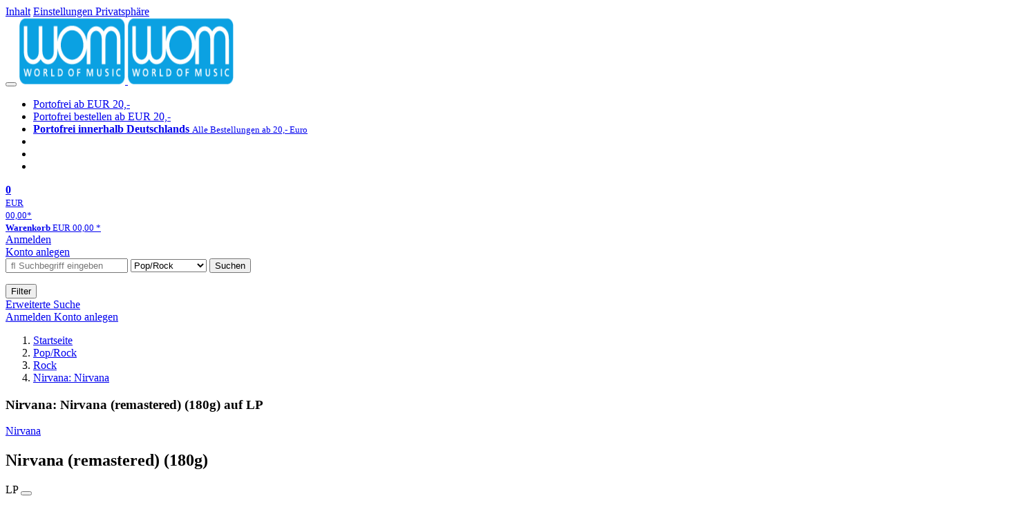

--- FILE ---
content_type: text/html; charset=utf-8
request_url: https://wom.de/poprock/detail/-/art/nirvana-nirvana/hnum/8058250
body_size: 15404
content:
<!doctype html>
<html class="no-js no-safari no-ios no-iphone touch speed"
	  lang="de"
	  	            itemscope itemtype="https://schema.org/Product" prefix="og: https://ogp.me/ns#"
	  >
<head>
        <meta charset="utf-8">
    <meta name="viewport" content="width=device-width, initial-scale=1">

	<link rel="dns-prefetch" href="//media1.jpc.de" />

			<title>Nirvana: Nirvana (remastered) (180g) (LP) – WOM</title>
        		<meta name="robots" content="index,follow,noarchive">

    			<link rel="canonical" href="https://www.jpc.de/jpcng/poprock/detail/-/art/nirvana-nirvana/hnum/8058250" itemprop="url">
        	
                    		<script type="application/ld+json">{"@context":"http:\/\/schema.org","@type":"BreadcrumbList","itemListElement":[{"@type":"ListItem","item":{"type":"Thing","@id":"https:\/\/wom.de\/"},"name":"Startseite","position":1},{"@type":"ListItem","item":{"type":"Thing","@id":"https:\/\/wom.de\/poprock\/home"},"name":"Pop\/Rock","position":2},{"@type":"ListItem","item":{"type":"Thing","@id":"https:\/\/wom.de\/poprock\/theme\/-\/tname\/rock"},"name":"Rock","position":3},{"@type":"ListItem","item":{"type":"Thing","@id":"https:\/\/wom.de\/poprock\/detail\/-\/art\/Nirvana-Nirvana-15-Classic-Songs\/hnum\/6281087"},"name":"Nirvana: Nirvana","position":4}]}</script>
    
    
    
	<link rel="shortcut icon" href="/favicon.ico">

						<meta name="description" content="Die LP Nirvana: Nirvana (remastered) jetzt probehören und portofrei für 31,99 Euro kaufen. Mehr von Nirvana gibt es im Shop." itemprop="description">
            			
	            <link media="screen and (prefers-contrast: no-preference), screen and (prefers-contrast: less), print and (prefers-contrast: no-preference), print and (prefers-contrast: less)"
          rel="stylesheet"
          type="text/css"
          href="/css/c2da6f/wom.css"
    >
        <link media="screen and (prefers-contrast: more), print and (prefers-contrast: more)"
          data-more-contrast-media="screen, print"
          data-no-preference-contrast-media="screen and (prefers-contrast: more), print and (prefers-contrast: more)"
          rel="stylesheet"
          type="text/css"
          class="adhoc-overwrite-contrast-style"
          href="/css/92bb62/wom-highcontrast.css"
    >

	<style nonce="HsKeB1QxJ2u54VvMyACOY89lAtYyYclWWl7SjQj+35iTMt705JquBm16GCJ3pvRLEVD/O1Sc4fKKjLq8PKuNmA==">
		@font-face {
	  font-family: 'FontAwesome';
	  src: url('/fonts/fontawesome-webfont.eot?v=4.3.0');
	  src: url('/fonts/fontawesome-webfont.eot?#iefix&v=4.3.0') format('embedded-opentype'), url('/fonts/fontawesome-webfont.woff2?v=4.3.0') format('woff2'), url('/fonts/fontawesome-webfont.woff?v=4.3.0') format('woff'), url('/fonts/fontawesome-webfont.ttf?v=4.3.0') format('truetype'), url('/fonts/fontawesome-webfont.svg?v=4.3.0#fontawesomeregular') format('svg');
	  font-weight: normal;
	  font-style: normal;
	  font-display: auto;
	}
	</style>

												
		<meta property="og:title" content="Nirvana: Nirvana (remastered) (180g) (LP)" />
		<meta property="og:description" content="Die LP Nirvana: Nirvana (remastered) jetzt probehören und portofrei für 31,99 Euro kaufen. Mehr von Nirvana gibt es im Shop." />
		<meta property="og:type" content="website" />
		<meta property="og:url" content="https://www.jpc.de/jpcng/poprock/detail/-/art/nirvana-nirvana/hnum/8058250" />
		<meta property="og:image" content="https://wom.de/image/w600/front/0/0602547378781.jpg" />
		<meta property="og:site_name" content="WOM" />

	
    <script type="application/javascript" src="/js/mmenu/d37baf/mmenu.js" id="mmenu-preload" ></script>
	<link rel="stylesheet" href="/css/mmenu/42de04/mmenu.css" id="mmenu-style-preload">
	</head>



<body id="top" data-shop="2" 	  data-page="detail"
	  data-lang="de"
	  data-tpl="detail/detail.tpl"
					  class="shop-2 cat-poprock page-detail lang-de not-logged no-mobile-sub-nav"			  data-prefers-contrast="no-preference"
	  data-keyboard-shortcuts="true">


<a href="#main-content" class="skiplink" id="skiplink-to-main">Inhalt</a>
    <a href="#cookieconsent-container" class="skiplink" id="skiplink-to-cookieconsent">Einstellungen Privatsphäre</a>

<jpc-accessibility-features></jpc-accessibility-features>

    <div class="page">
	        


<header>
    <div class="wrapper">
        <div class="first-row">
            <button class="mobile-nav btn white" aria-label="Menü">
                <span class="fa fa-bars"></span>
            </button>
            <a class="logo desktop" href="https://wom.de/">
                                                            <img loading="eager" src="/images/logo.png" srcset="/images/logo@2x.png 2x, /images/logo@3x.png 3x" width="153" height="96" alt="wom.de – World of Music Startseite"/>
                                                </a>
            <a class="logo mobile" href="https://wom.de/">
                                                            <img loading="eager" src="/images/logo.png" srcset="/images/logo@2x.png 2x, /images/logo@3x.png 3x" width="153" height="96" alt="wom.de – World of Music Startseite"/>
                                                </a>

            <ul class="action-pane">
                <li class="tiny">
                    <a class="no-preload" href="/home/static/-/page/porto.html">
                        <i class="fa fa-fw fa-truck" aria-hidden="true"></i>
                        Portofrei ab EUR 20,-
                    </a>
                </li>
                <li class="medium">
                    <a class="no-preload" href="/home/static/-/page/porto.html">
                        <i class="fa fa-fw fa-truck" aria-hidden="true"></i>
                        Portofrei bestellen ab EUR 20,-
                    </a>
                </li>
                <li class="large">
                    <a class="no-preload" href="/home/static/-/page/porto.html">
                        <b>
                            <i class="fa fa-truck" aria-hidden="true"></i>
                            Portofrei innerhalb Deutschlands
                        </b>
                        <small>Alle Bestellungen ab 20,- Euro</small>
                    </a>
                </li>

                <li class="tiny">
                                    </li>
                <li class="medium">
                                    </li>
                <li class="large b">
                                    </li>
            </ul>

            <a class="mini-wk no-preload init" href="/checkout/cart">
                <i class="fa fa-shopping-cart" aria-hidden="true"></i>
                <div class="amount-wrapper o-10">
                    <b class="amount">0</b>
                </div>
                                    <div class="tiny">
                        <small>
                            EUR<br/>
                            <span class="price">00,00</span>*
                        </small>
                    </div>
                    <div class="medium">
                        <small>
                            <b>Warenkorb</b>
                                                            EUR
                                <span class="price">00,00</span>
                                *
                                                    </small>
                    </div>
                                <div class="visually-hidden" aria-live="assertive" aria-atomic="true"></div>
                <span class="clr"></span>
            </a>

            <div class="account-links">
                                    <div class="row a">
                        <a href="/myaccount/login/" class="full login-link">
                            Anmelden                        </a>
                    </div>
                    <div class="row b">
                                                    <a href="/myaccount/contact/create" class="full">
                                                                Konto anlegen                            </a>
                    </div>
                            </div>
        </div>

        <div class="second-row">
            <form action="https://wom.de/poprock/search" method="post" class="form-fields search-form">

    <input type="search" name="fastsearch" class="field" value=""
           placeholder=" &#xf002; Suchbegriff eingeben" required autocomplete="off" autocorrect="off"
           role="combobox"
           aria-label="Sucheingabefeld"
           aria-autocomplete="list"
           aria-expanded="false"
           aria-controls="header-search-suggestion-list-shop"/>

    <input type="hidden" name="pd_orderby" value="score">

    <select name="rubric" aria-label="Kategorienauswahl">
        <option value="home">Alle Kategorien</option>
        <option value="jazz" >Jazz</option>
        <option value="poprock" selected>Pop/Rock</option>
        <option value="classic">Klassik</option>
        <option value="books">B&uuml;cher</option>
        <option value="movie">Filme</option>
        <option value="score">Noten</option>
        <option value="vinyl">Vinyl</option>
            </select>

    <button class="btn js-grey search">Suchen</button>
    <a href="https://wom.de/home/searchform" class="btn white ext-search no-preload fa fa-cog desktop" aria-label="Erweiterte Suche" title="Erweiterte Suche"></a>

    <ul id="header-search-suggestion-list-shop"></ul>
</form>            <div class="mobile-sub-nav">
                <button type="button" class="btn white" aria-haspopup="listbox" aria-controls="search-filter-list">
                    <span class="fa fa-filter"></span>
                    <span class="btn-text">Filter</span>
                </button>
            </div>
            <a href="https://wom.de/home/searchform" class="btn white ext-search no-preload mobile">
                Erweiterte Suche            </a>
        </div>

            </div>
</header>

<section class="my-account">
    <div class="wrapper">

                <a href="/myaccount/login/" class="login login-link">
            <i class="fa fa-sign-in" aria-hidden="true"></i>
            Anmelden        </a>
                    <a href="/myaccount/contact/create">
                                <i class="fa fa-user-plus" aria-hidden="true"></i>
                Konto anlegen            </a>
            
            <span class="clr"></span>
    </div>
</section>

<noscript>
    <div class="wrapper">
        <div class="msg danger">
            Ohne aktives Javascript kann es zu Problemen bei der Darstellung kommen. Bitte aktivieren Sie deshalb Ihr Javascript.        </div>
    </div>
</noscript>

        <nav aria-label="Brotkrumennavigation" class="breadcrumb">
<section class="breadcrumb">
    <div class="wrapper">
        <ol>
																												<li>
											<a href="https://wom.de/" >
							<span>					Startseite
											<i class="fa fa-caret-right" aria-hidden="true"></i>
									</span>
						</a>
									</li>
																												<li>
											<a href="https://wom.de/poprock/home" >
							<span>					Pop/Rock
											<i class="fa fa-caret-right" aria-hidden="true"></i>
									</span>
						</a>
									</li>
																												<li>
											<a href="https://wom.de/poprock/theme/-/tname/rock" >
							<span>					Rock
											<i class="fa fa-caret-right" aria-hidden="true"></i>
									</span>
						</a>
									</li>
																												<li>
											<a href="https://wom.de/poprock/detail/-/art/Nirvana-Nirvana-15-Classic-Songs/hnum/6281087" class="last">
							<span>					Nirvana: Nirvana
									</span>
						</a>
									</li>
			            		</ol>

        	    
        <span class="clr"></span>
    </div>
</section>
</nav>

            

    

<main id="main-content" class="product" data-hnum="8058250" data-typnum="2">
    <div class="wrapper">
        <article>
            <section class="head">
    <h1 class="page-title" itemprop="name">

        
                            <span>
                Nirvana: Nirvana (remastered) (180g) auf LP
                </span>
            
        
    </h1>
</section>                        <section>
    <div class="one-column">
        <div class="box by" data-two-col="left" data-three-col="center">
                                                                                                            <a href="/s/nirvana" data-masked-href="" data-searchtype="interpret" class="search-link" >             Nirvana</a>            </div>

<div data-two-col="left" data-three-col="center">
    <h2 class="box title">Nirvana (remastered) (180g)</h2>
</div>



<div class="box medium" data-two-col="left" data-three-col="center">
    <span class="open-help-layer" data-layer=".help-layer-medium">
                                LP
            </span>

            <button type="button" class="open-help-layer pseudo-link" data-layer=".help-layer-medium"
                aria-haspopup="dialog" aria-label="Hinweis zum Medium">
                    <i class="fa fa-info" aria-hidden="true"></i>
        </button>

                    <div class="help-layer help-layer-medium">
			<strong>LP (Long Play)</strong><p>Die gute alte Vinyl - Langspielplatte.</p>
	</div>            </div>

<div class="box productinfo" data-two-col="left" data-three-col="center">
    <ul>
        		                    </ul>
</div>

        <div class="box images" data-two-col="left" data-three-col="left">
    <div class="main-element loading">
                
                    <a class="main-image mfp-image auto-adjust-width"
               href="https://wom.de/image/w2400/front/0/0602547378781.jpg"
               data-linked-width="2400"
               aria-haspopup="dialog"
               aria-controls="help-layer-medium">
                                            <img
    loading="eager"
    src="https://wom.de/image/w468/front/0/0602547378781.jpg"
    srcset="https://wom.de/image/w220/front/0/0602547378781.jpg 220w,
        https://wom.de/image/w440/front/0/0602547378781.jpg 440w,
        https://wom.de/image/w340/front/0/0602547378781.jpg 340w,
        https://wom.de/image/w680/front/0/0602547378781.jpg 680w,
        https://wom.de/image/w468/front/0/0602547378781.jpg 468w"
    sizes="(max-width: 340px) 340px,
       (min-width: 341px) and (max-width: 979px) 468px,
       220px"
    alt="Text im Quadrat oben rechts: &quot;14 Classic Songs on 1 LP... Features &#039;You Know You&#039;re Right&#039;&quot;. Zentrales Logo: &quot;NIRVANA&quot;. Schwarzer Hintergrund."
    width="220"
    height="220"
    data-onerror-src="/cover/nopic-220x220.png"
    itemprop="image" />                    
            </a>
            </div>

    
    </div>                    <div class="box price-action" data-two-col="right" data-three-col="right"
         itemprop="offers" itemscope itemtype="https://schema.org/Offer">
    <input type="hidden" name="task" value="add"/>
    <input type="hidden" name="hnum" value="8058250"/>
    <input type="hidden" name="rk" value=""/>
    <input type="hidden" name="rsk" value="detail"/>
    <meta itemprop="itemCondition" content="NewCondition">
    
                <div class="availability ">
                                                                                    <i class="fa fa-check"></i>
                                                                
                    Artikel am Lager
                                        
            
                            <meta itemprop="availability" content="InStock"/>
            
                    </div>
        
                                        <div class="price">
                
                <strong>
                    <span aria-hidden="true">EUR 31,99*</span><span class="sr-only">Aktueller Preis: EUR 31,99</span>
                </strong>
                <meta itemprop="price" content="31.99"/>
                <meta itemprop="priceCurrency" content="EUR"/>
                <meta itemprop="url" content="https://www.jpc.de/jpcng/poprock/detail/-/art/nirvana-nirvana/hnum/8058250"/>
            </div>
            
            
            
                    
                                                                                
                
                    <form class="form-fields cart-form" data-hnum="8058250"
                          data-price="31.99">
                        <button class="btn js-grey big to-cart"
                                                                data-parent="div.price-action"
                                                                 data-abtestevent="click"
                                data-abtestgoal="goalcart"
                                                                data-price="31.99">
                            <span class="fa fa-cart-plus"></span>
                            In den Warenkorb                        </button>

                        
<div class="help-layer in-cart-layer">
	<h2 class="normal">
        <i class="fa fa-check"></i> Der Artikel <strong>Nirvana: Nirvana (remastered) (180g)</strong> wurde in den Warenkorb gelegt.    </h2>

    
    	    <a href="/checkout/cart" class="btn">Zum Warenkorb</a>
    	<button class="btn white continueShopping">Weiter einkaufen</button>
</div>

                    </form>

                    <div>
                        <form class="form-fields amount-form" action="/checkout/cart" method="get">
                            <button class="btn big white after-submit">
                                <span class="fa fa-sort"></span>
                                Menge &auml;ndern                            </button>
                        </form>
                    </div>

                    
                                            <form method="post" class="notepad-savearticle-form" data-hnum="8058250">
                            <button class="save pseudo-link" style="margin-top: 10px; text-align: left;">
                                <span class="fa fa-bookmark"></span>
                                Artikel merken                            </button>
                        </form>
                    
                                                                <div class="delivery-costs">
                            <a href="/home/static/-/page/porto.html"
                               class="textlink">Versandkosten</a>
                                                            (United States of America): EUR&nbsp;19,90
                                                    </div>
                                                                            </div>
        <div class="box sub-action" data-two-col="right" data-three-col="right">

    </div>        <div class="box detailinfo" data-two-col="left" data-three-col="center">
	        
                                <div class="vinyl-badge pseudo-link open-help-layer" data-layer=".help-layer-warengruppe">
                <img
                        loading="lazy"
                        src="https://wom.de/cmsimg/1242690"
                        width="100"
                        height="100"
                        alt="Vinyl immer portofrei" />
                <div class="help-layer help-layer-warengruppe">
			        <p>Vinyl liefern wir innerhalb Deutschlands immer portofrei.</p>
	</div>            </div>
            
    
    <dl class="textlink">
                            
                                                                                                                <dt><b>Label:</b></dt>
                    <dd>
                        <a href="/s/Geffen?searchtype=label" class="search-link textlink">Geffen</a>                    </dd>
                                                    <dt><b>Aufnahmejahr ca.:</b></dt>
                    <dd>
                        1989-93
                    </dd>
                                                                        
                            <dt><b>Artikelnummer:</b></dt>
                <dd><span id="hnum" itemprop="sku">8058250</span></dd>
                                                <dt><b>UPC/EAN:</b></dt>
                <dd><span itemprop="productID">0602547378781</span></dd>
                                                <dt><b>Erscheinungstermin:</b></dt>
            <dd>13.11.2015</dd>
                                
                    </dl>

    </div>
            <div class="box productfamily" data-two-col="left" data-three-col="center">
        <table>
            <tr>
                <th class="th-product"><h3>Weitere Ausgaben von Nirvana</h3></th>
                <th class="th-price"><span class="visuallyhidden">Preis</span></th>
            </tr>
                                                            
<tr itemprop="isSimilarTo" itemscope itemtype="https://schema.org/Product">
    <td class="td-product">
        <a itemprop="url" href="/poprock/detail/-/art/Nirvana-Nirvana-15-Classic-Songs/hnum/6281087">
            <span class="name" itemprop="name">
                <span class="visuallyhidden" aria-hidden="true">
                                                                Nirvana
                                                                                        :                    Nirvana (15 Classic Songs)
                </span> CD, (15 Classic Songs)
            </span>
        </a>
    </td>
    <td class="td-price">
            <span class="offers" itemprop="offers" itemscope itemtype="https://schema.org/Offer">
                                    EUR 10,99*
                                <meta itemprop="priceCurrency" content="EUR" />
                <meta itemprop="price" content="10.99" />
            </span>
    </td>
</tr>
                                                        
<tr itemprop="isSimilarTo" itemscope itemtype="https://schema.org/Product">
    <td class="td-product">
        <a itemprop="url" href="/poprock/detail/-/art/Nirvana-Nirvana/hnum/6387707">
            <span class="name" itemprop="name">
                <span class="visuallyhidden" aria-hidden="true">
                                                                Nirvana
                                                                                        :                    Nirvana
                </span> CD
            </span>
        </a>
    </td>
    <td class="td-price">
            <span class="offers" itemprop="offers" itemscope itemtype="https://schema.org/Offer">
                                    EUR 18,99*
                                <meta itemprop="priceCurrency" content="EUR" />
                <meta itemprop="price" content="18.99" />
            </span>
    </td>
</tr>
                                                            
<tr itemprop="isSimilarTo" itemscope itemtype="https://schema.org/Product">
    <td class="td-product">
        <a itemprop="url" href="/poprock/detail/-/art/nirvana-nirvana/hnum/8058220">
            <span class="name" itemprop="name">
                <span class="visuallyhidden" aria-hidden="true">
                                                                Nirvana
                                                                                        :                    Nirvana (180g) (Limited Deluxe Edition) (45 RPM)
                </span>2 LPs, (180g) (Limited Deluxe Edition) (45 RPM)
            </span>
        </a>
    </td>
    <td class="td-price">
            <span class="offers" itemprop="offers" itemscope itemtype="https://schema.org/Offer">
                                    EUR 41,99*
                                <meta itemprop="priceCurrency" content="EUR" />
                <meta itemprop="price" content="41.99" />
            </span>
    </td>
</tr>
                                                                                                                                            </table>

            </div>
                        <div class="box content textlink" data-two-col="left" data-three-col="center" id="red-text">
    <button style="display: none;"
            name="js-read-more"
            id="read-more-8058250"
            class="btn white small readMore"
            aria-controls="primaryTextBlock-8058250"
            aria-expanded="false">
        Weiterlesen    </button>
            
    
                                	
	
			
		                                            
                                                            <div class="streaminglinks with-ad-label">
            <ul role="list">

                                    <div class="ad-label">
                        <span class="nobr">Album digital in HD (Werbung)</span>
                    </div>
                
                                                                            <li><a href="https://www.awin1.com/cread.php?awinmid=33433&awinaffid=1265521&ued=https%3A%2F%2Fwww.qobuz.com%2Fstore-router%2Falbum%2Fa8mzb8r9x7l9a" target="_blank" data-abtestevent="click" data-abtestgoal="goallink" data-abtestmeta='{"provider":"qobuzDownload"}' class="no-preload">
                            <img class="qobuz" src="https://wom.de/m/f/images/common/streaming/logo_qobuz_black_RVB.png" alt="Erhältlich bei qobuz (öffnet neues Fenster)" />
                        </a></li>
                                                                    
            </ul>
            </div>
        
    
        
            <div class="form-fields js--translationSelectorBox" style="display: flex;">
            <form action="#" method="post" class="translateForm js--translationSelectorForm">
                <div class="translationFormRow">
                    <select id="translationSelectorId" class="js--translationSelector translationSelectorSelect"
                            aria-label="translate"
                            data-source-lang="de">
                        <option id="translationSelectorIdLabel" value="">Translate</option>
                                                            <option value="en">English</option>
                                                        <option value="fr">French</option>
                            <option value="es">Spanish</option>
                            <option value="pt">Portuguese</option>
                            <option value="it">Italian</option>
                            <option value="nl">Dutch</option>
                            <option value="pl">Polish</option>
                            <option value="ru">Russian</option>
                            <option value="ja">Japanese</option>
                            <option value="zh">Chinese</option>
                    </select>
                    <button type="submit" class="hidden">OK</button>
                </div>
            </form>
        </div>
    
    
            <div data-pd="j"><div class="collapsable is-collapsed">
                        <p>Ursprünglich im Jahr 2002 veröffentlicht, enthält Nirvana die seltene und bisher unveröffentlichte Studioversion von "You Know You're Right", den letzten Song, den die Band jemals aufgenommen hat und der exklusiv auf dieser Compilation erhältlich ist. Er gehört ebenfalls zu den 14 Klassikern auf Nirvana: Der Durchbruch von 1991 "Smells Like Teen Spirit" und die Nevermind-Singles "Come As You Are" und "In Bloom", die In Utero-Singles "Heart Shaped Box" und "Pennyroyal Tea" sowie tiefe Schnitte, darunter "About A Girl" vom ersten Album Bleach, "Been A Son" von der EP Blew, die Nicht-LP-Single "Sliver" sowie akustische Live-Versionen von "All Apologies" und David Bowies "The Man Who Sold The World".</p>
                        </div>
</div>
        <div class="original-text-j is-translatable"></div>
    
    
    
    
    </div>
                                
    <div class="box tracklisting" data-two-col="left" data-three-col="center">
                    <div role="tablist" id="detail-8058250-offers-tablist"
                 class="tabs neutral jpc-tablist"
                 data-callback-object="PageDetail"
                 data-callback-method="toggleTracklisting"
                 >
                                <button class=" active"
                        role="tab"
                        aria-selected="true"
                        id="tab-tracklisting"
                        aria-controls="tracklisting-panel"
                        data-ajax='{"xjxfun":"selectDetailtab","xjxr":"0602547378781","xjxargs":["N1","S8058250","Sdetailcardbox","Shome"]}'
                        >
                    Tracklisting                </button>
                                                                                                        <button class=""
                                role="tab"
                                aria-selected="false"
                                id="tab-tracklisting-contributors"
                                aria-controls="tracklisting-panel"
                                data-ajax='{"xjxfun":"selectDetailtab","xjxr":"0602547378781","xjxargs":["N3","S8058250","Sdetailcardbox","Shome"]}'
                        >
                            Mitwirkende                        </button>
                                                </div>
                <div id="tracklisting-panel" role="tabpanel" tabindex="0" class="tabcontent "
            aria-labelledby="tab-tracklisting"                                >
                                                                                
        <div class="playlist" itemscope itemtype="https://schema.org/MusicPlaylist">
                    <h4>
                            LP
                        </h4>
        
                                
                                    
                
                                                        <ol role="list">
                            
                            
                <li itemscope itemtype="https://schema.org/MusicRecording" itemprop="track" class="odd">

                                            <meta content="Nirvana (remastered) (180g)" itemprop="inAlbum" />
                    
                    <div class="tracks">

                        <b>1</b>

                        <span>
                                                        <span itemprop="name">
                                                                    You Know You're Right
                                                            </span>
                        </span>
                                                                                                                                                                            
                                                            <button class="audio" data-audio="https://mp31.phononet.de/jpc2f62e09b0df5c/jpcmp3/781/378/ee067c5ec23fbe90a6413deac1852e5a.mp3">
                                    <i class="fa fa-play-circle" aria-hidden="true"></i>
                                    <span class="visuallyhidden">Hörprobe Track 1: You Know You're Right</span>
                                </button>
                                                                        </div>
                </li>

                                                
                
                            
                            
                <li itemscope itemtype="https://schema.org/MusicRecording" itemprop="track" class="even">

                                            <meta content="Nirvana (remastered) (180g)" itemprop="inAlbum" />
                    
                    <div class="tracks">

                        <b>2</b>

                        <span>
                                                        <span itemprop="name">
                                                                    About A Girl
                                                            </span>
                        </span>
                                                                                                                                                                            
                                                            <button class="audio" data-audio="https://mp31.phononet.de/jpc2f62e09b0df5c/jpcmp3/781/378/19b8f399b197d908ab479a5a8754fc62.mp3">
                                    <i class="fa fa-play-circle" aria-hidden="true"></i>
                                    <span class="visuallyhidden">Hörprobe Track 2: About A Girl</span>
                                </button>
                                                                        </div>
                </li>

                                                
                
                            
                            
                <li itemscope itemtype="https://schema.org/MusicRecording" itemprop="track" class="odd">

                                            <meta content="Nirvana (remastered) (180g)" itemprop="inAlbum" />
                    
                    <div class="tracks">

                        <b>3</b>

                        <span>
                                                        <span itemprop="name">
                                                                    Been A Son (Blew EP Version)
                                                            </span>
                        </span>
                                                                                                                                                                            
                                                            <button class="audio" data-audio="https://mp31.phononet.de/jpc2f62e09b0df5c/jpcmp3/781/378/f68e7b92cf45cc19bdafeffd72b3f255.mp3">
                                    <i class="fa fa-play-circle" aria-hidden="true"></i>
                                    <span class="visuallyhidden">Hörprobe Track 3: Been A Son (Blew EP Version)</span>
                                </button>
                                                                        </div>
                </li>

                                                
                
                            
                            
                <li itemscope itemtype="https://schema.org/MusicRecording" itemprop="track" class="even">

                                            <meta content="Nirvana (remastered) (180g)" itemprop="inAlbum" />
                    
                    <div class="tracks">

                        <b>4</b>

                        <span>
                                                        <span itemprop="name">
                                                                    Sliver
                                                            </span>
                        </span>
                                                                                                                                                                            
                                                            <button class="audio" data-audio="https://mp31.phononet.de/jpc2f62e09b0df5c/jpcmp3/781/378/b2f8016219f6bef69f8a3b7065795ff4.mp3">
                                    <i class="fa fa-play-circle" aria-hidden="true"></i>
                                    <span class="visuallyhidden">Hörprobe Track 4: Sliver</span>
                                </button>
                                                                        </div>
                </li>

                                                
                
                            
                            
                <li itemscope itemtype="https://schema.org/MusicRecording" itemprop="track" class="odd">

                                            <meta content="Nirvana (remastered) (180g)" itemprop="inAlbum" />
                    
                    <div class="tracks">

                        <b>5</b>

                        <span>
                                                        <span itemprop="name">
                                                                    Smells Like Teen Spirit
                                                            </span>
                        </span>
                                                                                                                                                                            
                                                            <button class="audio" data-audio="https://mp31.phononet.de/jpc2f62e09b0df5c/jpcmp3/781/378/02c4c823fb0306dc22c91af3c30868a8.mp3">
                                    <i class="fa fa-play-circle" aria-hidden="true"></i>
                                    <span class="visuallyhidden">Hörprobe Track 5: Smells Like Teen Spirit</span>
                                </button>
                                                                        </div>
                </li>

                                                
                
                            
                            
                <li itemscope itemtype="https://schema.org/MusicRecording" itemprop="track" class="even">

                                            <meta content="Nirvana (remastered) (180g)" itemprop="inAlbum" />
                    
                    <div class="tracks">

                        <b>6</b>

                        <span>
                                                        <span itemprop="name">
                                                                    Come As You Are
                                                            </span>
                        </span>
                                                                                                                                                                            
                                                            <button class="audio" data-audio="https://mp31.phononet.de/jpc2f62e09b0df5c/jpcmp3/781/378/80c4dd036a065a4732815d4cdf8c14e7.mp3">
                                    <i class="fa fa-play-circle" aria-hidden="true"></i>
                                    <span class="visuallyhidden">Hörprobe Track 6: Come As You Are</span>
                                </button>
                                                                        </div>
                </li>

                                                
                
                            
                            
                <li itemscope itemtype="https://schema.org/MusicRecording" itemprop="track" class="odd">

                                            <meta content="Nirvana (remastered) (180g)" itemprop="inAlbum" />
                    
                    <div class="tracks">

                        <b>7</b>

                        <span>
                                                        <span itemprop="name">
                                                                    Lithium
                                                            </span>
                        </span>
                                                                                                                                                                            
                                                            <button class="audio" data-audio="https://mp31.phononet.de/jpc2f62e09b0df5c/jpcmp3/781/378/c78174d771b63fa13a742d6c09adb491.mp3">
                                    <i class="fa fa-play-circle" aria-hidden="true"></i>
                                    <span class="visuallyhidden">Hörprobe Track 7: Lithium</span>
                                </button>
                                                                        </div>
                </li>

                                                
                
                            
                            
                <li itemscope itemtype="https://schema.org/MusicRecording" itemprop="track" class="even">

                                            <meta content="Nirvana (remastered) (180g)" itemprop="inAlbum" />
                    
                    <div class="tracks">

                        <b>8</b>

                        <span>
                                                        <span itemprop="name">
                                                                    In Bloom (Nevermind Version)
                                                            </span>
                        </span>
                                                                                                                                                                            
                                                            <button class="audio" data-audio="https://mp31.phononet.de/jpc2f62e09b0df5c/jpcmp3/781/378/f0b68c65271bdac0c7368143deab3b72.mp3">
                                    <i class="fa fa-play-circle" aria-hidden="true"></i>
                                    <span class="visuallyhidden">Hörprobe Track 8: In Bloom (Nevermind Version)</span>
                                </button>
                                                                        </div>
                </li>

                                                
                
                            
                            
                <li itemscope itemtype="https://schema.org/MusicRecording" itemprop="track" class="odd">

                                            <meta content="Nirvana (remastered) (180g)" itemprop="inAlbum" />
                    
                    <div class="tracks">

                        <b>9</b>

                        <span>
                                                        <span itemprop="name">
                                                                    Heart-Shaped Box
                                                            </span>
                        </span>
                                                                                                                                                                            
                                                            <button class="audio" data-audio="https://mp31.phononet.de/jpc2f62e09b0df5c/jpcmp3/781/378/28d26c58f554944f268c48fb7f493459.mp3">
                                    <i class="fa fa-play-circle" aria-hidden="true"></i>
                                    <span class="visuallyhidden">Hörprobe Track 9: Heart-Shaped Box</span>
                                </button>
                                                                        </div>
                </li>

                                                
                
                            
                            
                <li itemscope itemtype="https://schema.org/MusicRecording" itemprop="track" class="even">

                                            <meta content="Nirvana (remastered) (180g)" itemprop="inAlbum" />
                    
                    <div class="tracks">

                        <b>10</b>

                        <span>
                                                        <span itemprop="name">
                                                                    Pennyroyal Tea (Single Mix)
                                                            </span>
                        </span>
                                                                                                                                                                            
                                                            <button class="audio" data-audio="https://mp31.phononet.de/jpc2f62e09b0df5c/jpcmp3/781/378/bae3e93d8bd32695e61e5d172f7c3be3.mp3">
                                    <i class="fa fa-play-circle" aria-hidden="true"></i>
                                    <span class="visuallyhidden">Hörprobe Track 10: Pennyroyal Tea (Single Mix)</span>
                                </button>
                                                                        </div>
                </li>

                                                
                
                            
                            
                <li itemscope itemtype="https://schema.org/MusicRecording" itemprop="track" class="odd">

                                            <meta content="Nirvana (remastered) (180g)" itemprop="inAlbum" />
                    
                    <div class="tracks">

                        <b>11</b>

                        <span>
                                                        <span itemprop="name">
                                                                    Rape Me
                                                            </span>
                        </span>
                                                                                                                                                                            
                                                            <button class="audio" data-audio="https://mp31.phononet.de/jpc2f62e09b0df5c/jpcmp3/781/378/f8ececc7a097cfcdb22d0b444189a5cc.mp3">
                                    <i class="fa fa-play-circle" aria-hidden="true"></i>
                                    <span class="visuallyhidden">Hörprobe Track 11: Rape Me</span>
                                </button>
                                                                        </div>
                </li>

                                                
                
                            
                            
                <li itemscope itemtype="https://schema.org/MusicRecording" itemprop="track" class="even">

                                            <meta content="Nirvana (remastered) (180g)" itemprop="inAlbum" />
                    
                    <div class="tracks">

                        <b>12</b>

                        <span>
                                                        <span itemprop="name">
                                                                    Dumb
                                                            </span>
                        </span>
                                                                                                                                                                            
                                                            <button class="audio" data-audio="https://mp31.phononet.de/jpc2f62e09b0df5c/jpcmp3/781/378/d04c2b96caed602e8db2c65b00fddefa.mp3">
                                    <i class="fa fa-play-circle" aria-hidden="true"></i>
                                    <span class="visuallyhidden">Hörprobe Track 12: Dumb</span>
                                </button>
                                                                        </div>
                </li>

                                                
                
                            
                            
                <li itemscope itemtype="https://schema.org/MusicRecording" itemprop="track" class="odd">

                                            <meta content="Nirvana (remastered) (180g)" itemprop="inAlbum" />
                    
                    <div class="tracks">

                        <b>13</b>

                        <span>
                                                        <span itemprop="name">
                                                                    All Apologies (Live Version)
                                                            </span>
                        </span>
                                                                                                                                                                            
                                                            <button class="audio" data-audio="https://mp31.phononet.de/jpc2f62e09b0df5c/jpcmp3/781/378/a6772455b81110b1aee981ac4c082a5b.mp3">
                                    <i class="fa fa-play-circle" aria-hidden="true"></i>
                                    <span class="visuallyhidden">Hörprobe Track 13: All Apologies (Live Version)</span>
                                </button>
                                                                        </div>
                </li>

                                                
                
                            
                            
                <li itemscope itemtype="https://schema.org/MusicRecording" itemprop="track" class="even">

                                            <meta content="Nirvana (remastered) (180g)" itemprop="inAlbum" />
                    
                    <div class="tracks">

                        <b>14</b>

                        <span>
                                                        <span itemprop="name">
                                                                    The Man Who Sold The World (Live Version)
                                                            </span>
                        </span>
                                                                                                                                                                            
                                                            <button class="audio" data-audio="https://mp31.phononet.de/jpc2f62e09b0df5c/jpcmp3/781/378/12ce465c5ce3f36c2dfdc7f668d07d95.mp3">
                                    <i class="fa fa-play-circle" aria-hidden="true"></i>
                                    <span class="visuallyhidden">Hörprobe Track 14: The Man Who Sold The World (Live Version)</span>
                                </button>
                                                                        </div>
                </li>

                    
                    </ol>
    
    
    </div>
                                    </div>

        <div class="audio-playback"></div>
    </div>

        

		                	    <div class="box more-by" data-two-col="right" data-three-col="right">
		            <h2>Mehr von Nirvana</h2>
		        <div class="cardbox">
            <div class="cards without-actions">
            <ul role="list">

                                                                                            
                        

                        

    
    
                <li class="card no-same-height">
                        <a href="/poprock/detail/-/art/Nirvana-Bleach-180g/hnum/2156935" class="    no-same-height"
           data-page=""  data-hnum="2156935"
           id="main-moreby-product-2156935">
        

            
            <div class="image" aria-hidden="true" >
            <img loading="lazy"
             src="https://wom.de/image/h90/front/0/0098787083415.jpg"
             srcset="https://wom.de/image/h90/front/0/0098787083415.jpg 1x, https://wom.de/image/h145/front/0/0098787083415.jpg 2x"
                              width="89"
                 height="90"
                          data-onerror-src="/cover/nopic-90x90.png"
             data-onerror-width="90"
             data-onerror-height="90"
             alt="&quot;NIRVANA&quot; und &quot;BLEACH&quot; auf einem Schallplattencover mit Negativbild von drei Personen., 2 LPs" />
                    </div>
    
    <div class="content">
                
                    <div class="by">Nirvana</div>
                            <div class="title">Bleach (180g)</div>
        
                
        
        
        
        <div class="bottom">
            <div class="foot">
                                    <div class="medium">
                        2 LPs
                                                                    </div>
                
                
                <div class="sep">
                                                                        <div class="old-price">
                                <span aria-hidden="true">EUR 34,99**</span>
                                <span class="sr-only">
                            	    Vorheriger Preis EUR 34,99, reduziert um 0%                            	</span>
                            </div>
                                                            </div>

                                                            <div class="price">
                            <span aria-hidden="true"><b>EUR 32,99*</b></span>
                            <span class="sr-only">
                                Aktueller Preis: EUR 32,99                            </span>
                        </div>
                                    
                                                                                                
                <span class="clr"></span>
            </div>
        </div>
        </div>

        <span class="clr"></span>

        
            </a>
    </li>
                                                                                                                    
                        

                                    

    
    
                <li class="card no-same-height">
                        <a href="/poprock/detail/-/art/Nirvana-In-Utero/hnum/3663110" class="    no-same-height"
           data-page=""  data-hnum="3663110"
           id="main-moreby-product-3663110">
        

            
            <div class="image" aria-hidden="true" >
            <img loading="lazy"
             src="https://wom.de/image/h90/front/0/0720642453612.jpg"
             srcset="https://wom.de/image/h90/front/0/0720642453612.jpg 1x, https://wom.de/image/h145/front/0/0720642453612.jpg 2x"
                              width="90"
                 height="90"
                          data-onerror-src="/cover/nopic-90x90.png"
             data-onerror-width="90"
             data-onerror-height="90"
             alt="Text: „NIRVANA“ und „IN UTERO“. Eine anatomische Figur mit Flügeln auf gelbem Hintergrund., LP" />
                    </div>
    
    <div class="content">
                
                    <div class="by">Nirvana</div>
                            <div class="title">In Utero</div>
        
                
        
        
        
        <div class="bottom">
            <div class="foot">
                                    <div class="medium">
                        LP
                                                                    </div>
                
                
                <div class="sep">
                                                                                </div>

                                                            <div class="price">
                            <span aria-hidden="true"><b>EUR 31,99*</b></span>
                            <span class="sr-only">
                                Aktueller Preis: EUR 31,99                            </span>
                        </div>
                                    
                                                    
                <span class="clr"></span>
            </div>
        </div>
        </div>

        <span class="clr"></span>

        
            </a>
    </li>
                                                                                                                    
                        

                                    

    
    
                <li class="card no-same-height">
                        <a href="/poprock/detail/-/art/Nirvana-Unplugged-In-New-York-180g/hnum/3663129" class="    no-same-height"
           data-page=""  data-hnum="3663129"
           id="main-moreby-product-3663129">
        

            
            <div class="image" aria-hidden="true" >
            <img loading="lazy"
             src="https://wom.de/image/h90/front/0/0720642472712.jpg"
             srcset="https://wom.de/image/h90/front/0/0720642472712.jpg 1x, https://wom.de/image/h145/front/0/0720642472712.jpg 2x"
                              width="91"
                 height="90"
                          data-onerror-src="/cover/nopic-90x90.png"
             data-onerror-width="90"
             data-onerror-height="90"
             alt="Nirvana: Unplugged In New York (180g), LP, LP" />
                    </div>
    
    <div class="content">
                
                    <div class="by">Nirvana</div>
                            <div class="title">Unplugged In New York (180g)</div>
        
                
        
        
        
        <div class="bottom">
            <div class="foot">
                                    <div class="medium">
                        LP
                                                                    </div>
                
                
                <div class="sep">
                                                                                </div>

                                                            <div class="price">
                            <span aria-hidden="true"><b>EUR 31,99*</b></span>
                            <span class="sr-only">
                                Aktueller Preis: EUR 31,99                            </span>
                        </div>
                                    
                                                    
                <span class="clr"></span>
            </div>
        </div>
        </div>

        <span class="clr"></span>

        
            </a>
    </li>
                                                                                                                    
                        

                                    

    
    
                <li class="card no-same-height">
                        <a href="/poprock/detail/-/art/nirvana-nevermind/hnum/7523590" class="    no-same-height"
           data-page=""  data-hnum="7523590"
           id="main-moreby-product-7523590">
        

            
            <div class="image" aria-hidden="true" >
            <img loading="lazy"
             src="https://wom.de/image/h90/front/0/0720642442517.jpg"
             srcset="https://wom.de/image/h90/front/0/0720642442517.jpg 1x, https://wom.de/image/h145/front/0/0720642442517.jpg 2x"
                              width="90"
                 height="90"
                          data-onerror-src="/cover/nopic-90x90.png"
             data-onerror-width="90"
             data-onerror-height="90"
             alt="Nirvana: Nevermind (180g), LP, LP" />
                    </div>
    
    <div class="content">
                
                    <div class="by">Nirvana</div>
                            <div class="title">Nevermind (180g)</div>
        
                
        
        
        
        <div class="bottom">
            <div class="foot">
                                    <div class="medium">
                        LP
                                                                    </div>
                
                
                <div class="sep">
                                                                                </div>

                                                            <div class="price">
                            <span aria-hidden="true"><b>EUR 31,99*</b></span>
                            <span class="sr-only">
                                Aktueller Preis: EUR 31,99                            </span>
                        </div>
                                    
                                                    
                <span class="clr"></span>
            </div>
        </div>
        </div>

        <span class="clr"></span>

        
            </a>
    </li>
                                                                
                <span class="clr"></span>
            </ul>
            </div>
        </div>

        <div class="more">
			                                    <a href="/s/nirvana" data-searchtype="interpret" class="search-link">
                        <i class="fa fa-angle-double-right" aria-hidden="true"></i>
                        alle anzeigen                    </a>
                                    </div>
    </div>
                    </div>

    <div class="two-columns">
        <section class="right" aria-label="Produkt kaufen" aria-hidden="true"></section>
        <section class="left" aria-label="Produkt Informationen" aria-hidden="true"></section>
        <span class="clr"></span>
    </div>

    <div class="three-columns">
        <section class="left" aria-label="Produkt Cover" aria-hidden="true"></section>
        <section class="center" aria-label="Produkt Informationen" aria-hidden="true"></section>
        <section class="right" aria-label="Produkt kaufen" aria-hidden="true"></section>
        <span class="clr"></span>
    </div>
    <div class="headerproduct with-wk">
    <a href="#top" aria-label="Zum Anfang der Seite" class="with-contributor">
                    <img
    loading="eager"
    src="https://wom.de/image/w468/front/0/0602547378781.jpg"
    srcset="https://wom.de/image/w220/front/0/0602547378781.jpg 220w,
        https://wom.de/image/w440/front/0/0602547378781.jpg 440w,
        https://wom.de/image/w340/front/0/0602547378781.jpg 340w,
        https://wom.de/image/w680/front/0/0602547378781.jpg 680w,
        https://wom.de/image/w468/front/0/0602547378781.jpg 468w"
    sizes="(max-width: 340px) 340px,
       (min-width: 341px) and (max-width: 979px) 468px,
       220px"
    alt="Text im Quadrat oben rechts: &quot;14 Classic Songs on 1 LP... Features &#039;You Know You&#039;re Right&#039;&quot;. Zentrales Logo: &quot;NIRVANA&quot;. Schwarzer Hintergrund., LP"
    width="220"
    height="220"
    data-onerror-src="/cover/nopic-220x220.png"
    itemprop="image" />                            <div class="contributor">                                                                                                        Nirvana            </div>
                <div class="title">Nirvana (remastered) (180g)</div>
    </a>
            <div class="wk">
            <div class="price">
                
                <b>
                    <span aria-hidden="true">EUR 31,99*</span><span class="sr-only">Aktueller Preis: EUR 31,99</span>
                </b>
            </div>

            <form class="form-fields cart-form" data-hnum="8058250"
                  data-price="31.99">

                <button class="btn js-grey big to-cart"
                                                data-parent="div.price-action"
                                                      data-abtestevent="click"
                            data-abtestgoal="goalcart"
                                                aria-label="In den Warenkorb"
                        data-price="31.99">
                    <span class="fa fa-cart-plus" aria-hidden="true"></span>
                </button>
            </form>
        </div>
    </div></section>        </article>
        <section class="box gpsr" data-two-col="left" data-three-col="center" aria-labelledby="gpsr-head">
	<details class="gpsr-content">
		<summary>
			<h3 id="gpsr-head">Sicherheits- und Herstellerinformationen</h3>
			<img src="/m/m/svg/icon-caret-up.svg" class="chev-up" alt>
			<img src="/m/m/svg/icon-caret-down.svg" class="chev-down" alt>
		</summary>

				        	        <h4>Herstellerinformationen</h4>
        					<p>
				<b>Universal International Music B.V.</b><br/>				                s-Gravelandseweg 80<br/>				1217 EW Hilversum<br/>				Netherlands (the)<br/>				<br/>productsafety@umusic.com			</p>
			</details>
</section>
		                    <aside class="related-products" aria-labelledby="asideTitleRelatedProducts">
        <div class="titles" id="asideTitleRelatedProducts">
            <h2>Dazu passend</h2>
            <p>Andere Kunden interessierten sich auch für diese Produkte</p>
            <span class="clr"></span>
        </div>

        <div class="cardbox three-columns">
            <div class="cards without-actions">
            <ul role="list">

				                                    					                            

                                    

    
    
                <li class="card ">
                        <a href="/poprock/detail/-/art/bruce-springsteen-nebraska-82-expanded-edition/hnum/12443737" class="     cta-related-product"
           data-page=""  data-hnum="12443737"
           id="related-product-12443737">
        

            
            <div class="image" aria-hidden="true" >
            <img loading="lazy"
             src="https://wom.de/image/h90/front/0/0198028875516.jpg"
             srcset="https://wom.de/image/h90/front/0/0198028875516.jpg 1x, https://wom.de/image/h145/front/0/0198028875516.jpg 2x"
                              width="127"
                 height="90"
                          data-onerror-src="/cover/nopic-90x90.png"
             data-onerror-width="90"
             data-onerror-height="90"
             alt="Boxset mit Texten &quot;BRUCE SPRINGSTEEN&quot;, &quot;NEBRASKA&quot;, &quot;NEBRASKA OUTTAKES&quot;, &quot;ELECTRIC NEBRASKA&quot;. Schallplatten und CD enthalten., 4 LPs und 1 Blu-ray Disc" />
                    </div>
    
    <div class="content">
                
                    <div class="by">Bruce Springsteen</div>
                            <div class="title">Nebraska &#039;82: Expanded Edition (Boxset)</div>
        
                
        
        
        
        <div class="bottom">
            <div class="foot">
                                    <div class="medium">
                        4 LPs, Blu-ray Disc
                                                                    </div>
                
                
                <div class="sep">
                                                                                </div>

                                                            <div class="price">
                            <span aria-hidden="true"><b>EUR 109,99*</b></span>
                            <span class="sr-only">
                                Aktueller Preis: EUR 109,99                            </span>
                        </div>
                                    
                                                    
                <span class="clr"></span>
            </div>
        </div>
        </div>

        <span class="clr"></span>

        
            </a>
    </li>
                                                        					                            

                                    

    
    
                <li class="card ">
                        <a href="/poprock/detail/-/art/radiohead-ok-computer-oknotok-1997-2017/hnum/7030126" class="     cta-related-product"
           data-page=""  data-hnum="7030126"
           id="related-product-7030126">
        

            
            <div class="image" aria-hidden="true" >
            <img loading="lazy"
             src="https://wom.de/image/h90/front/0/0634904086817.jpg"
             srcset="https://wom.de/image/h90/front/0/0634904086817.jpg 1x, https://wom.de/image/h145/front/0/0634904086817.jpg 2x"
                              width="90"
                 height="90"
                          data-onerror-src="/cover/nopic-90x90.png"
             data-onerror-width="90"
             data-onerror-height="90"
             alt="Radiohead: OK Computer OKNOTOK 1997-2017 (remastered) (180g), 3 LPs, 3 LPs" />
                    </div>
    
    <div class="content">
                
                    <div class="by">Radiohead</div>
                            <div class="title">OK Computer OKNOTOK 1997-2017 (remastered) (180g)</div>
        
                
        
        
        
        <div class="bottom">
            <div class="foot">
                                    <div class="medium">
                        3 LPs
                                                                    </div>
                
                
                <div class="sep">
                                                                                </div>

                                                            <div class="price">
                            <span aria-hidden="true"><b>EUR 33,99*</b></span>
                            <span class="sr-only">
                                Aktueller Preis: EUR 33,99                            </span>
                        </div>
                                    
                                                    
                <span class="clr"></span>
            </div>
        </div>
        </div>

        <span class="clr"></span>

        
            </a>
    </li>
                                                        					                            

                                    

    
    
                <li class="card ">
                        <a href="/poprock/detail/-/art/the-rolling-stones-welcome-to-shepherd-s-bush-1999/hnum/12032418" class="     cta-related-product"
           data-page=""  data-hnum="12032418"
           id="related-product-12032418">
        

            
            <div class="image" aria-hidden="true" >
            <img loading="lazy"
             src="https://wom.de/image/h90/front/0/0602465763812.jpg"
             srcset="https://wom.de/image/h90/front/0/0602465763812.jpg 1x, https://wom.de/image/h145/front/0/0602465763812.jpg 2x"
                              width="127"
                 height="90"
                          data-onerror-src="/cover/nopic-90x90.png"
             data-onerror-width="90"
             data-onerror-height="90"
             alt="&quot;THE ROLLING STONES&quot; und &quot;WELCOME TO SHEPHERD&#039;S BUSH&quot; auf abstraktem, kartografischem Hintergrund mit Schallplatten., 2 LPs" />
                    </div>
    
    <div class="content">
                
                    <div class="by">The Rolling Stones</div>
                            <div class="title">Welcome To Shepherd&#039;s Bush (Live From Shepherd&#039;s Bush 1999)</div>
        
                
        
        
        
        <div class="bottom">
            <div class="foot">
                                    <div class="medium">
                        2 LPs
                                                                    </div>
                
                
                <div class="sep">
                                                                                </div>

                                                            <div class="price">
                            <span aria-hidden="true"><b>EUR 37,99*</b></span>
                            <span class="sr-only">
                                Aktueller Preis: EUR 37,99                            </span>
                        </div>
                                    
                                                    
                <span class="clr"></span>
            </div>
        </div>
        </div>

        <span class="clr"></span>

        
            </a>
    </li>
                                                        					                            

                                    

    
    
                <li class="card ">
                        <a href="/poprock/detail/-/art/nick-cave-the-bad-seeds-live-god/hnum/12513521" class="     cta-related-product"
           data-page=""  data-hnum="12513521"
           id="related-product-12513521">
        

            
            <div class="image" aria-hidden="true" >
            <img loading="lazy"
             src="https://wom.de/image/h90/front/0/5400863190446.jpg"
             srcset="https://wom.de/image/h90/front/0/5400863190446.jpg 1x, https://wom.de/image/h145/front/0/5400863190446.jpg 2x"
                              width="90"
                 height="90"
                          data-onerror-src="/cover/nopic-90x90.png"
             data-onerror-width="90"
             data-onerror-height="90"
             alt="&quot;LIVE GOD&quot; in großen erhabenen Buchstaben auf einer roten Schallplattenhülle mit zwei schwarzen Vinyls daneben., 2 LPs" />
                    </div>
    
    <div class="content">
                
                    <div class="by">Nick Cave &amp; The Bad Seeds</div>
                            <div class="title">Live God</div>
        
                
        
        
        
        <div class="bottom">
            <div class="foot">
                                    <div class="medium">
                        2 LPs
                                                                    </div>
                
                
                <div class="sep">
                                                                                </div>

                                                            <div class="price">
                            <span aria-hidden="true"><b>EUR 44,99*</b></span>
                            <span class="sr-only">
                                Aktueller Preis: EUR 44,99                            </span>
                        </div>
                                    
                                                    
                <span class="clr"></span>
            </div>
        </div>
        </div>

        <span class="clr"></span>

        
            </a>
    </li>
                                                        					                            

                                    

    
    
                <li class="card ">
                        <a href="/poprock/detail/-/art/iggy-pop-live-at-montreux-jazz-festival-2023/hnum/12042308" class="     cta-related-product"
           data-page=""  data-hnum="12042308"
           id="related-product-12042308">
        

            
            <div class="image" aria-hidden="true" >
            <img loading="lazy"
             src="https://wom.de/image/h90/front/0/4029759202233.jpg"
             srcset="https://wom.de/image/h90/front/0/4029759202233.jpg 1x, https://wom.de/image/h145/front/0/4029759202233.jpg 2x"
                              width="90"
                 height="90"
                          data-onerror-src="/cover/nopic-90x90.png"
             data-onerror-width="90"
             data-onerror-height="90"
             alt="Iggy Pop: Live At Montreux Jazz Festival 2023 (180g), 2 LPs, 2 LPs" />
                    </div>
    
    <div class="content">
                
                    <div class="by">Iggy Pop</div>
                            <div class="title">Live At Montreux Jazz Festival 2023 (180g)</div>
        
                
        
        
        
        <div class="bottom">
            <div class="foot">
                                    <div class="medium">
                        2 LPs
                                                                    </div>
                
                
                <div class="sep">
                                                                        <div class="old-price">
                                <span aria-hidden="true">EUR 36,99**</span>
                                <span class="sr-only">
                            	    Vorheriger Preis EUR 36,99, reduziert um 0%                            	</span>
                            </div>
                                                            </div>

                                                            <div class="price">
                            <span aria-hidden="true"><b>EUR 34,99*</b></span>
                            <span class="sr-only">
                                Aktueller Preis: EUR 34,99                            </span>
                        </div>
                                    
                                                                                                
                <span class="clr"></span>
            </div>
        </div>
        </div>

        <span class="clr"></span>

        
            </a>
    </li>
                                                        					                            

                                    

    
    
                <li class="card ">
                        <a href="/poprock/detail/-/art/pink-floyd-wall/hnum/4225385" class="     cta-related-product"
           data-page=""  data-hnum="4225385"
           id="related-product-4225385">
        

            
            <div class="image" aria-hidden="true" >
            <img loading="lazy"
             src="https://wom.de/image/h90/front/0/0888751842816.jpg"
             srcset="https://wom.de/image/h90/front/0/0888751842816.jpg 1x, https://wom.de/image/h145/front/0/0888751842816.jpg 2x"
                              width="128"
                 height="90"
                          data-onerror-src="/cover/nopic-90x90.png"
             data-onerror-width="90"
             data-onerror-height="90"
             alt="Pink Floyd: The Wall (remastered) (180g), 2 LPs, 2 LPs" />
                    </div>
    
    <div class="content">
                
                    <div class="by">Pink Floyd</div>
                            <div class="title">The Wall (remastered) (180g)</div>
        
                
        
        
        
        <div class="bottom">
            <div class="foot">
                                    <div class="medium">
                        2 LPs
                                                                    </div>
                
                
                <div class="sep">
                                                                                </div>

                                                            <div class="price">
                            <span aria-hidden="true"><b>EUR 42,99*</b></span>
                            <span class="sr-only">
                                Aktueller Preis: EUR 42,99                            </span>
                        </div>
                                    
                                                    
                <span class="clr"></span>
            </div>
        </div>
        </div>

        <span class="clr"></span>

        
            </a>
    </li>
                                                        					                                    					                
                <span class="clr"></span>
            </ul>
            </div>
        </div>
    </aside>
                            </div>
</main>    
    <footer>
    <div class="wrapper">
                    <div class="main-links">
                <div class="newsletter">
                    <a class="btn " href="/ecourier/anmeldung" data-text-exists="Mein eCourier" data-url-exists="/ecourier/id/">
                        Newsletter abonnieren                    </a>
                </div>
                <div class="faq">
											<a class="btn white" href="https://wom.de/home/static/-/page/faq.html">FAQ- und Hilfethemen</a>
					                </div>
                <span class="clr"></span>
            </div>
        
        
                    <div class="pictos">
				<img loading="lazy" src="https://wom.de/images/common/pictos/mastercard.png" width="54" height="32" srcset="https://wom.de/images/common/pictos/mastercard.png 1x, https://wom.de/images/common/pictos/retina/mastercard@2x.png 2x" alt="MasterCard" />
		<img loading="lazy" src="https://wom.de/images/common/pictos/visa.png" width="52" height="32" srcset="https://wom.de/images/common/pictos/visa.png 1x, https://wom.de/images/common/pictos/retina/visa@2x.png 2x" alt="VISA" />
		<img loading="lazy" src="https://wom.de/images/common/pictos/amex.png" width="33" height="32" srcset="https://wom.de/images/common/pictos/amex.png 1x, https://wom.de/images/common/pictos/retina/amex@2x.png 2x" alt="Amex" />
        <img loading="lazy" src="https://wom.de/images/common/pictos/diners.png" width="44" height="32" srcset="https://wom.de/images/common/pictos/diners.png 1x, https://wom.de/images/common/pictos/retina/diners@2x.png 2x" alt="Diners Club" />
				<img loading="lazy" src="https://wom.de/images/common/pictos/paypal.png" width="100" height="26" srcset="https://wom.de/images/common/pictos/paypal.png 1x, https://wom.de/images/common/pictos/retina/paypal@2x.png 2x" alt="PayPal" />
		<br />

		<img loading="lazy" src="https://wom.de/images/common/pictos/dhl.png" width="112" height="32" srcset="https://wom.de/images/common/pictos/dhl.png 1x, https://wom.de/images/common/pictos/retina/dhl@2x.png 2x" alt="DHL" />
				<img loading="lazy" src="https://wom.de/images/common/pictos/us.png" width="192" height="32" srcset="https://wom.de/images/common/pictos/us.png 1x, https://wom.de/images/common/pictos/retina/us@2x.png 2x" alt=" " />
	</div>
            <span class="clr"></span>
        
        <ul class="legal-links">
            				<li>
						<a href="https://wom.de/home/static/-/page/rechtliches.html#head-agbd">AGB</a>
				</li>
				<li>
					<a href="https://wom.de/home/static/-/page/porto.html">Versandkosten</a>
				</li>
			            <li>
                <a href="https://wom.de/home/static/-/page/rechtliches.html#head-datenschutz">Datenschutzhinweise</a>
            </li>
                        <li>
                <a href="https://wom.de/home/static/-/page/barrierefreiheit.html">Barrierefreiheitserklärung</a>
            </li>
            <li>
                <a href="https://wom.de/home/static/-/page/rechtliches.html#head-impressum">Impressum</a>
            </li>
            <li>
                <a href="https://wom.de/home/kontakt/">Kontakt</a>
            </li>
            <li>
                <a href="https://wom.de/home/static/-/page/rechtliches.html#head-batterieverordnung">Hinweise zur Batterierücknahme</a>
            </li>
                    </ul>

        <div class="legal-info">
                            * Alle Preise inkl. MwSt., ggf. zzgl. <a href="https://wom.de/home/static/-/page/porto.html">Versandkosten</a><br>
                    </div>
        <span class="clr"></span>
		<div class="legal-info2">
			** Alle durchgestrichenen Preise (z. B. <del>EUR 12,99</del>) beziehen sich auf die bislang in diesem Shop angegebenen Preise oder – wenn angegeben – auf einen limitierten Sonderpreis.		</div>
        <span class="clr"></span>
    </div>
    <section class="copyright">
        <div class="wrapper">
            <strong>&copy; jpc-Schallplatten-Versandhandelsgesellschaft mbH</strong>
        </div>
    </section>
    </footer>
	</div>

			<nav class="main-nav" aria-label="Hauptnavigation">
	<div class="inner">
		<ul>
			<li class="logo">
				<a href="/">
																					<img loading="eager" src="/images/logo.png" srcset="/images/logo@2x.png 2x, /images/logo@3x.png 3x" width="175" height="96" alt="WOM – World of Music">
				</a>
			</li>
			<li class="home">
				<a href="/" aria-labelledby="main-nav-home-link">
					<span id="main-nav-home-link">Startseite</span>
					<i class="fa fa-home" aria-hidden="true"></i>
				</a>
			</li>
						<li class="poprock">
				<a href="https://wom.de/poprock/home">
					Pop/Rock				</a>
			</li>
			<li class="jazz">
				<a href="https://wom.de/jazz/home">
					Jazz				</a>
			</li>
			<li class="classic">
				<a href="https://wom.de/classic/home">
					Klassik				</a>
			</li>
			<li class="vinyl">
				<a href="https://wom.de/vinyl/home">
					Vinyl				</a>
			</li>
			<li class="movie">
				<a href="https://wom.de/movie/home">
					Filme				</a>
			</li>
			<li class="books">
				<a href="https://wom.de/books/home">
					Bücher				</a>
			</li>
			<li class="score">
				<a href="https://wom.de/score/home">
					Noten				</a>
			</li>
			 				<li class="sale">
					<a href="https://wom.de/home/theme/-/tname/sale">
						%SALE%					</a>
				</li>
						<li class="more">
				<jpc-disclosure-button
						aria-expanded="false"
						aria-controls="main-nav-more-submenu"
				>
					Weitere Bereiche				</jpc-disclosure-button>
				<ul id="main-nav-more-submenu" hidden>
					<li class="list-headline">
						<strong>
							Themenshops						</strong>
					</li>
															<li>
						<a href="https://wom.de/home/theme/-/tname/zeitschriften">
							Zeitschriften						</a>
					</li>
										<li>
						<a href="https://wom.de/poprock/theme/-/tname/zubehoer">
							Zubehör und Technik						</a>
					</li>
										<li class="no-product-link">
						<a href="https://wom.de/home/static/-/page/gutscheine">
							Geschenkgutscheine						</a>
					</li>
									</ul>
			</li>
			<li class="help">
				<a href="https://wom.de/home/service">
					Hilfe				</a>
			</li>
			                <li class="medium no-product-link">
                    <a href="/myaccount/login" class="login-link">
                        Anmelden                    </a>
                </li>
                <li class="medium no-product-link">
                    <a href="/myaccount/contact/create">
                        Konto anlegen                    </a>
                </li>
            
            <li class="medium no-product-link">
                <a href="https://wom.de/home/static/-/page/rechtliches.html#head-datenschutz">
                    Datenschutzhinweise                </a>
            </li>
            <li class="medium no-product-link">
                <a href="https://wom.de/home/static/-/page/rechtliches.html#head-impressum">
                    Impressum                </a>
            </li>
            <li class="medium no-product-link">
                <a href="/myaccount/customerCare">
                    Kontakt                </a>
            </li>
		</ul>
	</div>
</nav>
			<script src="/js/01e4a6/global.min.js"></script>
    <script src="/m/f/js/sessionproxy/66beac/main.es5.min.js"></script>

			

	
</body>
</html>
